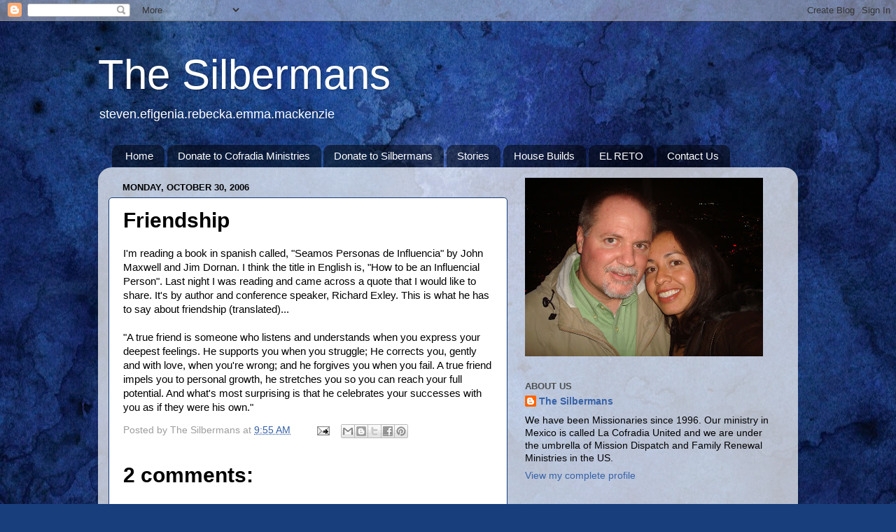

--- FILE ---
content_type: text/html; charset=utf-8
request_url: https://www.google.com/recaptcha/api2/aframe
body_size: 266
content:
<!DOCTYPE HTML><html><head><meta http-equiv="content-type" content="text/html; charset=UTF-8"></head><body><script nonce="DnvSy1ZHs77aglmIKNYbFQ">/** Anti-fraud and anti-abuse applications only. See google.com/recaptcha */ try{var clients={'sodar':'https://pagead2.googlesyndication.com/pagead/sodar?'};window.addEventListener("message",function(a){try{if(a.source===window.parent){var b=JSON.parse(a.data);var c=clients[b['id']];if(c){var d=document.createElement('img');d.src=c+b['params']+'&rc='+(localStorage.getItem("rc::a")?sessionStorage.getItem("rc::b"):"");window.document.body.appendChild(d);sessionStorage.setItem("rc::e",parseInt(sessionStorage.getItem("rc::e")||0)+1);localStorage.setItem("rc::h",'1768955391175');}}}catch(b){}});window.parent.postMessage("_grecaptcha_ready", "*");}catch(b){}</script></body></html>